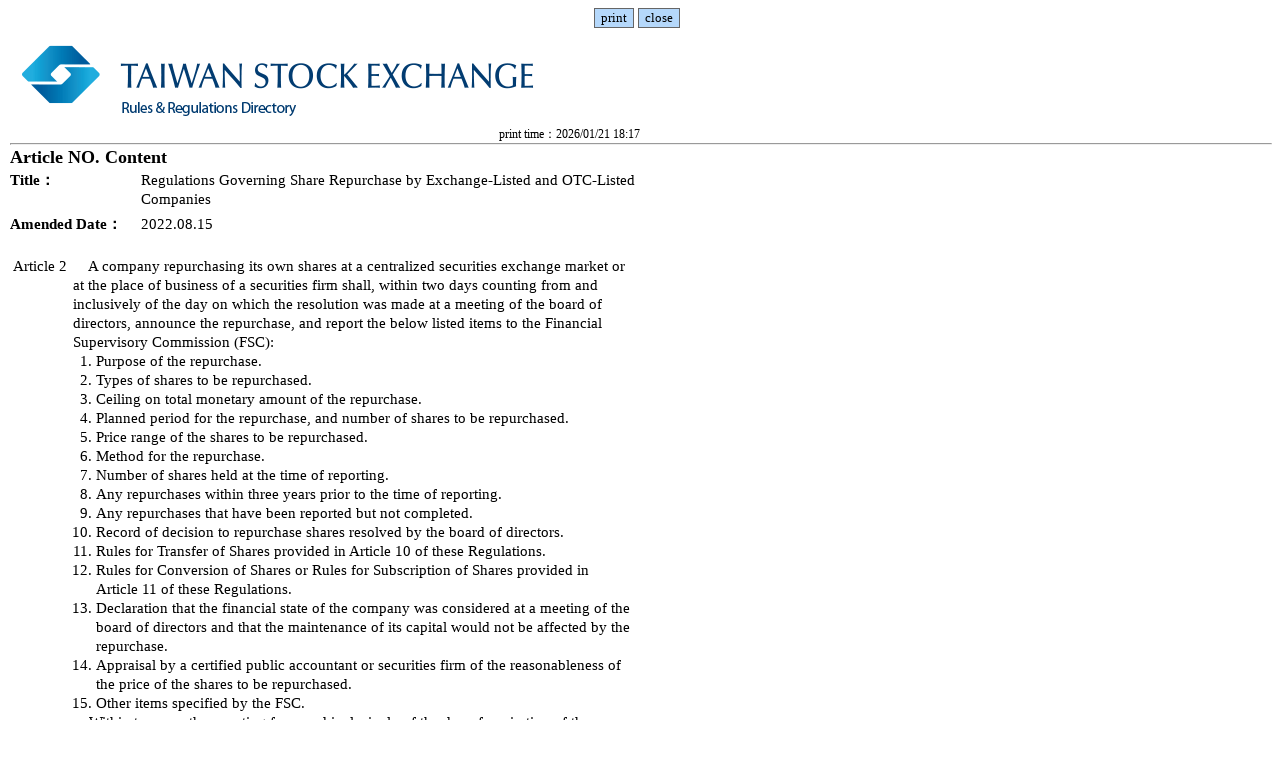

--- FILE ---
content_type: text/html; charset=utf-8
request_url: https://twse-regulation.twse.com.tw/ENG/EN/law/DOC01_print.aspx?FLCODE=FL007229&FLNO=2
body_size: 2388
content:


<!DOCTYPE html PUBLIC "-//W3C//DTD XHTML 1.0 Transitional//EN" "http://www.w3.org/TR/xhtml1/DTD/xhtml1-transitional.dtd">
<html xmlns="http://www.w3.org/1999/xhtml">
<head>
    <meta http-equiv="X-UA-Compatible" content="IE=edge" />
    <title>臺灣證券交易所 法規分享知識庫</title>
    <link rel="stylesheet" href="/ENG/css/reset.css" />
	<link rel="stylesheet" href="/ENG/css/print.css" />
    <script type="text/javascript" src="/ENG/js/jquery-3.7.1.min.js"></script>        
    <script type="text/javascript">
        $(function () {
            $("a").removeAttr("href");
        });
    </script>   
    
</head>
<body>
    <form name="aspnetForm" method="post" action="./DOC01_print.aspx?FLCODE=FL007229&amp;FLNO=2" id="aspnetForm">
<div>
<input type="hidden" name="__VIEWSTATE" id="__VIEWSTATE" value="2+NrsiWl/cs/6WLtKiLNb0oBWZe2HNmXNlZsn5kJNkd6wuY5oCCUAL9twSBaXDNq6zBTUanEp3XeEKxeyRJu6u9ujAo=" />
</div>

<div>

	<input type="hidden" name="__VIEWSTATEGENERATOR" id="__VIEWSTATEGENERATOR" value="CE2211AB" />
	<input type="hidden" name="__VIEWSTATEENCRYPTED" id="__VIEWSTATEENCRYPTED" value="" />
</div>
    <div align="right" class="printBar">
        <input name="butPrint" type="button" class="printBarButton" onclick="window.print();" value="print" />
        <input name="butClose" type="button" class="printBarButton" onclick="window.close();" value="close" />
    </div>
    <div id="Header">
        <div id="Logo"><img src="/images/logo-print-eng2023.gif" width="540" height="90" alt="臺灣證券交易所 Rules & Regulations Directory" /></div>
        <div id="Time">print time：2026/01/21 18:17</div>
    </div>
    <hr />
    
    <h3>Article NO. Content</h3>  
    <table id="ctl00_cphContain_ucLawHeader_LawHeader" class="law-header" border="0">
	<tr>
		<th width="10%" align="right" nowrap="nowrap">
            <span>Title：</span>
        </th>
		<td width="90%">
          <p>
                
                <a id="ctl00_cphContain_ucLawHeader_hlLNNAME" href="/ENG/EN/law/DAT0201.aspx?FLCODE=FL007229">Regulations Governing Share Repurchase by Exchange-Listed and OTC-Listed Companies</a>&nbsp;
                
                
            </p>
        </td>
	</tr>
	<tr>
		<th align="right" nowrap="nowrap">
            Amended Date：
        </th>
		<td>
          2022.08.15&nbsp;
        </td>
	</tr>
	<tr>
		<th align="right" nowrap="nowrap">
            
        </th>
		<td class="ValidNote">
        
            
        </td>
	</tr>
	<tr>
		<th align="right" nowrap="nowrap">
            
        </th>
		<td nowrap="nowrap">
           
        </td>
	</tr>
</table>

    

<table class="law-data-list">
	<tr>
		<td nowrap="nowrap">Article 2</td>
		<td>&nbsp;&nbsp;&nbsp;&nbsp;A company repurchasing its own shares at a centralized securities exchange market or at the place of business of a securities firm shall, within two days counting from and inclusively of the day on which the resolution was made at a meeting of the board of directors, announce the repurchase, and report the below listed items to the Financial Supervisory Commission (FSC):<br />
<ol type="1">
<li>Purpose of the repurchase.</li>
<li>Types of shares to be repurchased.</li>
<li>Ceiling on total monetary amount of the repurchase.</li>
<li>Planned period for the repurchase, and number of shares to be repurchased.</li>
<li>Price range of the shares to be repurchased.</li>
<li>Method for the repurchase.</li>
<li>Number of shares held at the time of reporting.</li>
<li>Any repurchases within three years prior to the time of reporting.</li>
<li>Any repurchases that have been reported but not completed.</li>
<li>Record of decision to repurchase shares resolved by the board of directors.</li>
<li>Rules for Transfer of Shares provided in Article 10 of these Regulations.</li>
<li>Rules for Conversion of Shares or Rules for Subscription of Shares provided in Article 11 of these Regulations.</li>
<li>Declaration that the financial state of the company was considered at a meeting of the board of directors and that the maintenance of its capital would not be affected by the repurchase.</li>
<li>Appraisal by a certified public accountant or securities firm of the reasonableness of the price of the shares to be repurchased.</li>
<li>Other items specified by the FSC.</li>
</ol>
&nbsp;&nbsp;&nbsp;&nbsp;Within two months counting from and inclusively of the day of expiration of the reporting period for the planned repurchase, the company may, through a majority vote at a meeting of the board of directors attended by at least a two-thirds quorum, amend the originally reported purpose of the repurchase by filing a report with the FSC.<br />
&nbsp;&nbsp;&nbsp;&nbsp;Reporting documents filed pursuant to these Regulations shall be prepared in the format prescribed by the FSC and submitted in bound form. The same shall apply to any subsequent supplementation.<br /></td>
        <td></td>
	</tr>
</table>
<div class="law-rela">   
    
        

    <h4>Interpretation：</h4>
    
            <ul>
        
            <li><a id="ctl00_cphContain_rtRelaFE_ctl01_hlFETitle" href="/TW/int/DAT01.aspx?FLCODE=FE379317">金管證交字第 11303808101 號</a></li>
        
            <li><a id="ctl00_cphContain_rtRelaFE_ctl02_hlFETitle" href="/TW/int/DAT01.aspx?FLCODE=FE336372">金管證發字第 1080361188 號</a></li>
        
            <li><a id="ctl00_cphContain_rtRelaFE_ctl03_hlFETitle" href="/TW/int/DAT01.aspx?FLCODE=FE278638">金管證發字第 10400293346 號</a></li>
        
            <li><a id="ctl00_cphContain_rtRelaFE_ctl04_hlFETitle" href="/TW/int/DAT01.aspx?FLCODE=FE063738">（90）台財證（三）字第 117163 號</a></li>
        
            <li><a id="ctl00_cphContain_rtRelaFE_ctl05_hlFETitle" href="/TW/int/DAT01.aspx?FLCODE=FE063747">（90）台財證（三）字第 162456 號</a></li>
        
            </ul>
        

            
</div>

    </form>
</body>
</html>


--- FILE ---
content_type: text/css
request_url: https://twse-regulation.twse.com.tw/ENG/css/print.css
body_size: 7
content:
body {font-family:"細明體"; font-size:0.9375em;background-color:#ffffff;margin:0px 10px 0px 10px;}
#Header {width:630px; height:55px;  }
#Logo { float:left; display:block;}
#Time { clear:both; float:right; width:100%; text-align: right; font-size: 12px;display:block; white-space:nowrap;}
hr{clear:both;width:100%; height:2; color:#391E87; margin: 2px auto 2px auto;}
table {border-collapse:collapse; width:630px; margin-bottom:5px;}
td {vertical-align:text-top; padding: 2px 2px 2px 0px;line-height:130%; padding:3px;}
th {white-space:nowrap;vertical-align:text-top; text-align:left;padding: 3px 16px 0px 0px;}
pre{font-family:"細明體"; line-height: 24px;font-size:1em;}
a  {color:#000000; text-decoration:none;}
.txt-keyword{ color:#FF0000; }
.texthidden { display:none; }
.info { display:none; }


/* 按鈕 */
.printBar {width:670px;margin:8px 0px;}
.printBar input{display:inline;}
.printBar label{color: #0033CC;}
.printBarButton {font-family:"微軟正黑體";background-color: #B5D8FB;border: 1px solid #666666;}
@media print {.printBar {display:none;}}

.law-data-list ol { margin-left:1.5em;}
.law-data-list ul li {list-style-position:inside; background:url(../images/ico_arrow04.gif) 0 4px no-repeat; padding:0px 0px 2px 24px; *padding-left:4px;}
.law-data-list table th,.law-data-list table td{border:#000 1px solid;}

/* 函釋 */
.fint-data td li {list-style-type:none;list-style-position:inside; background:url(../images/ico_arrow04.gif) 0 4px no-repeat; padding:2px 0px 2px 24px; *padding-left:4px;}
.fint-data td {width:131px}
